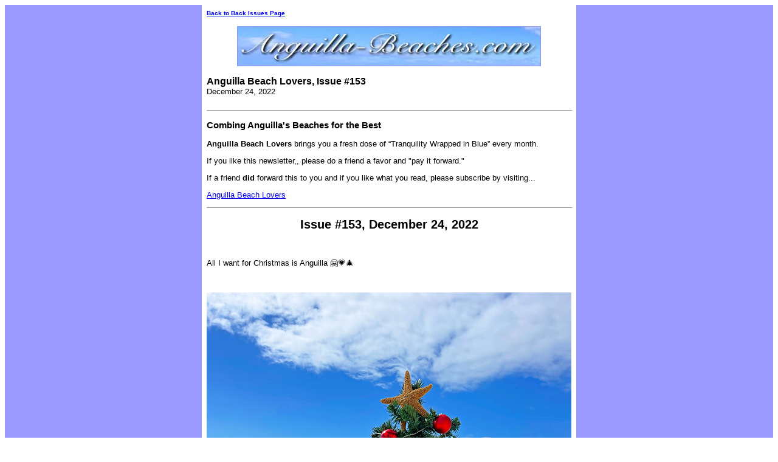

--- FILE ---
content_type: text/html; charset=UTF-8
request_url: https://www.anguilla-beaches.com/Anguilla_Beach_Lovers-anguilla-beach-lovers-153.html
body_size: 6645
content:
<HTML>
<HEAD>
<META http-equiv="Content-Type" content="text/html; charset=UTF-8">
<meta name="viewport" content="width=device-width, initial-scale=1, maximum-scale=1, minimum-scale=1">
<TITLE>Anguilla Beach Lovers, Issue #153</TITLE>
<style>@media screen and (max-width:581px){table{width:100%;border:none;margin:0;padding:1%;background-color:#fff}table td{margin:0;padding:.1%}table font{font-size:100%}table font[size="1"]{font-size:90%}table iframe,table embed{width:100%!important;padding:0;margin:0;float:none}table img{max-width:100%!important;padding:0;margin:0;float:none;height:auto}}</style>
</HEAD>
<BODY>
<div style="background-color:#9999FF;width:100%;">
<TABLE style="margin: 0 auto; max-width: 500px; width: 100%;" border="0" cellspacing="0" cellpadding="8" bgcolor="#FFFFFF" align="center">
<TR>
<TD><FONT face="Verdana, Arial, Helvetica, sans-serif" size="1"><B><A href="https://www.anguilla-beaches.com/Anguilla_Beach_Lovers-backissues.html">Back to Back Issues Page</A></B></FONT></TD>
</TR>
<TR>
<TD align="center"><IMG src="https://www.anguilla-beaches.com/mailout/logos/x474428554602343.jpg.pagespeed.ic.5Tbt2yNM9F.webp"></TD>
</TR>
<TR>
<TD>
<FONT face="Verdana, Arial, Helvetica, sans-serif"><B>Anguilla Beach Lovers, Issue #153</B></FONT><BR>
<FONT face="Verdana, Arial, Helvetica, sans-serif" size="2">December 24, 2022</FONT></TD>
</TR>
<TR>
<TD><FONT face="Verdana, Arial, Helvetica, sans-serif" size="2"><hr size="1" width="100%" align="Left">
<h3>Combing Anguilla's Beaches for the Best</h3>
<p><p>
<strong>Anguilla Beach Lovers</strong> brings you a fresh dose of “Tranquility Wrapped in Blue” every month.
</p>
</p><p><p>
If you like this newsletter,, please do a friend a favor and "pay it forward."
</p>
</p><p> <P>If a friend <strong>did</strong> forward this to you and if you like what you read, please subscribe by visiting... <P>
<a href="https://www.anguilla-beaches.com/anguilla-beach-lovers.html" target="_new">Anguilla Beach Lovers</a>
</P><hr size="1" width="100%" align="Left">
<h2 style="text-align:center;">Issue #153, December 24, 2022</h2>
<br>
<p><p>
All I want for Christmas is Anguilla 🤗💗🎄
</p>
</p><p><br>
</p><p align="center"><img border="0" src="https://www.anguilla-beaches.com/images/christmas-2022-shoal-bay-west.jpg" width="600" height="800" alt=""></p>
<br>
<p><p>
We are "shellebrating" Christmas with 12 Days of Beachmas over on our sister channel, <a href="https://www.youtube.com/mytranquilitee">MyTranquilitee</a>.
</p>
</p><p><p>
From Shoal Bay West...
</p>
</p><p>
</p><p><br>
</p><p align="center"><img border="0" src="https://www.anguilla-beaches.com/images/christmas-anguilla.jpg" width="600" height="600" alt=""></p>
<br>
<p><p>
To Shoal Bay East...
</p>
</p><p><br>
</p><p align="center"><img border="0" src="https://www.anguilla-beaches.com/images/serenity-anguilla-2022.jpg" width="600" height="600" alt=""></p>
<br>
<p><p>
<strong><a href="https://www.youtube.com/watch?v=-BIFZbZXoa0&list=PLcNPYEIfgae_IQxXSRCpPQllYUM1hloJE">Click here</a> to stream Anguilla calm all holiday season long!</strong>
</p>
</p><p><p>
<strong>Special Tip:</strong> Did you know that Serenity (photo above) on Shoal Bay East has a mouthwatering grilled fish sandwich? This gem combines tasty food with a view of Shoal Bay's hues.
</p>
</p><p>
<br>
<hr>
<br>
</p><p><p>
The holiday season is in full swing!
</p>
</p><p><p>
Let's see what's happening this festive season...
</p>
</p><p>
</p><p>
</p><p><h3>Congratulations, Aurora Anguilla</h3>
</p><p><p>
It's beginning to look a lot like Christmas at <a href="http://bit.ly/3YKFYMx">Aurora Anguilla</a>!
</p>
</p><p>
</p><p>
</p><p><br>
</p><p align="center"><img border="0" src="https://www.anguilla-beaches.com/images/aurora-yachts-2022.jpg" width="600" height="396" alt=""></p>
<br>
<p><p>
Rendezvous Bay is packed with mega yacht upon mega yacht.
</p>
</p><p><br>
</p><p align="center"><img border="0" src="https://www.anguilla-beaches.com/images/aurora-xmas-2022.jpg" width="600" height="600" alt=""></p>
<br>
<p><p>
One look at those blue waters and it's no surprise why the rich and famous choose RendezBLUE 🌊😉✨💙
</p>
</p><p><p>
Speaking of Rendezvous Bay...
</p>
</p><p><p>
<strong><span style="color:red;">NEW Special Holiday YouTube Video:</span></strong> We have a brand new relaxation video up on our YouTube page. <a href="https://youtube.com/watch?v=fcKu6bUzIpc&si=EnSIkaIECMiOmarE">Click here to "Rendezvous" with blue</a>!
</p>
</p><p>
</p><p><br>
</p><p align="center"><a href="https://www.anguilla-beaches.com/anguilla-beach-lovers.html"><img border="0" src="https://www.anguilla-beaches.com/images/rendezvous-bay-2022-aurora.jpg" width="600" height="600" alt=""></a></p>
<br>
<p><p>
A huge congratulations to Aurora Anguilla who landed their first inaugural flight this week from White Plains, New York direct to Anguilla. With hot meals, white glove service, and overly spacious leg room, this is the most relaxing way to get to the island!
</p>
</p><p><p>
<a href="http://bit.ly/3WpoLqv">For more on Aurora's direct flights to Anguilla, click here</a>.
</p>
</p><p><p>
<strong>All is bright and beautiful at Aurora Anguilla!</strong>
</p>
</p><p><p>
If you are celebrating the holidays at Aurora, they have a jam-packed <a href="https://bit.ly/3BZugE2">calendar of holiday events</a>.
</p>
</p><p><p>
With a host of Christmas Eve dinners, Christmas dinners and glamorous New Year's Eve line ups, Aurora is one spot that is on everyone's "must visit" list this holiday season.
</p>
</p><p><p>
<a href="https://bit.ly/3FRm4Xy">Click here for their extra-special New Year's Eve parties</a>.
</p>
</p><p><br>
</p><p>
</p><p>
</p><p align="center"><img border="0" src="https://www.anguilla-beaches.com/images/aurora-anguilla-xmas.jpg" width="600" height="600" alt=""></p>
<br>
<hr>
<br>
<p><h2>Merry Christmas From SeaSpray Boutique</h2>
</p><p><p>
On-island and doing some last minute shopping?
</p>
</p><p><p>
Pamela's hand-painted gifts at SeaSpray Boutique are sure to please all Anguilla lovers!
</p>
</p><p><br>
</p><p align="center"><img border="0" src="https://www.anguilla-beaches.com/images/seaspray-anguilla-ornament-2022.jpg" width="600" height="614" alt=""></p>
<br>
<p><p>
From hand-painted sand dollars and magnets, to colorful keepsake boxes, to seastar hair clips and charming napkin holders...
</p>
</p><p><br>
</p><p align="center"><img border="0" src="https://www.anguilla-beaches.com/images/seaspray-anguilla-2022.jpg" width="600" height="600" alt=""></p>
<br>
<p><p>
SeaSpray has something for everyone!
</p>
</p><p><p>
Drop into Pamela's boutique daily to shop. SeaSpray is closed on Sunday.
</p>
</p><p><p>
<span style="color:red;"><strong>SeaSpray is an Anguilla Card Partner. Save 10% at SeaSpray with your <a href="https://www.anguilla-beaches.com/anguilla-card.html">Anguilla Card</a>. </strong>
</span>
</p>
</p><p><br>
<hr>
<br>
</p><p>
</p><p><h3>'Tis The SeaSun To Be Scilly</h3>
</p><p><p>
Jolly news from Scilly Cay!
</p>
</p><p><br>
</p><p align="center"><img border="0" src="https://www.anguilla-beaches.com/images/mar-31-scilly-cay.jpg" width="600" height="750" alt=""></p>
<br>
<p>
</p><p><p>
The island paradise is open today with live music from DJ Fresh.
</p>
</p><p>
</p><p>
</p><p><br>
</p><p align="center"><img border="0" src="https://www.anguilla-beaches.com/images/scilly-cay-2020.jpg" width="600" height="600" alt=""></p>
<br>
<p><p>
Scilly Cay will be closed tomorrow (Christmas Day), but will be open on:
</p>
</p><p><ul>
<li>Monday, December 26th - Live string band</li>
<li>Wednesday, December 28th</li>
<li>Thursday, December 29th - Live string band</li>
<li>Sunday, January 1 - Live saxophone & string band</li>
</ul>
</p><p><br>
</p><p align="center"><img border="0" src="https://www.anguilla-beaches.com/images/scilly-cay-beaches-2021.jpg" width="600" height="600" alt=""></p>
<br>
<p><p>
<span style="color:red;"><strong>Scilly Cay is an Anguilla Card Partner. Save 10% at Scilly Cay with your <a href="https://www.anguilla-beaches.com/anguilla-card.html">Anguilla Card</a>. </strong>
</span>
</p>
</p><p><br>
<hr>
<br>
</p><p><h3 id="TBA">Mega Yachts on Meads Bay</h3>
</p><p><p>
Rendezvous Bay isn't the only one seeing the return of the mega yachts!
</p>
</p><p><p>
Meads Bay is beginning to fill with some of the most eye-catching boats.
</p>
</p><p><br>
</p><p align="center"><img border="0" src="https://www.anguilla-beaches.com/images/meads-bay-yacht-2022.jpg" width="600" height="305" alt=""></p>
<br>
<p><p>
Who has a front row view? None other than <a href="https://bit.ly/3LR7iTj">Tranquility Beach Anguilla</a>.
</p>
</p><p><br>
</p><p align="center"><img border="0" src="https://www.anguilla-beaches.com/images/tranquility-beach-anguilla-louise-on-meads-bay.jpg" width="600" height="338" alt=""></p>
<br>
<p><p>
Opening right onto Meads Bay and a mere stone's throw from some of the island's top restaurants, the property's location is unmatched.
</p>
</p><p>
</p><p><p>
This is <em>the</em> spot to see and be seen, especially in the winter months when the jetset descend on the beach's shores.
</p>
</p><p>
</p><p><br>
</p><p align="center"><img border="0" src="https://www.anguilla-beaches.com/images/tranquility-beach-collage-nov-30.jpg" width="600" height="600" alt=""></p>
<br>
<p>
</p><p><p>
Inside, Tranquility offers gorgeous 1-2 bedroom units and 3-bedroom penthouse suites. Enjoy Meads Bay's awe-inspiring views in style from your very own terrace complete with hot tub.
</p>
</p><p><br>
</p><p align="center"><img border="0" src="https://www.anguilla-beaches.com/images/tranquility-beach-anguilla-interior.jpg" width="600" height="600" alt=""></p>
<br>
<p>
</p><p><p>
<strong>To Book with Tranquility Beach Anguilla</strong>
</p>
</p><p><ul>
<li><a href="https://bit.ly/3bamadc">Click here for reservations</a></li>
<li><a href="https://bit.ly/3LR7iTj">Click here for more on Tranquility Beach Anguilla</a></li>
<li><a href="https://youtu.be/trIFHedBpgg">Click here for our hotel video tour</a></li>
</ul>
</p><p>
<br>
<hr>
<br>
</p><p><h3>Cheers to Anguilla!</h3>
</p><p><p>
If you are on-island today, pop into Grands Vins de France for a festive glass of champagne!
</p>
</p><p><p>
The popular wine shop is holding a holiday tasting with a complimentary glass of champagne today, December 24th and next week on December 31st.
</p>
</p><p><p>
Cheers to the SeaSun 🥂
</p>
</p><p><br>
</p><p align="center"><img border="0" src="https://www.anguilla-beaches.com/images/grands-vins.jpg" width="600" height="600" alt=""></p>
<br>
<p><p>
<span style="color:red;"><strong>Grands Vins de France is an Anguilla Card Partner. Save 10% at Grands Vins de France with your <a href="https://www.anguilla-beaches.com/anguilla-card.html">Anguilla Card</a>. </strong>
</span>
</p>
</p><p><br>
<hr>
<br>
</p><p><h3>Waves Re-Opens on Sandy Ground</h3>
</p><p><p>
Here's another Christmas surprise!
</p>
</p><p><p>
Beloved Waves reopened on Sandy Ground to *wave* reviews!
</p>
</p><p><br>
</p><p align="center"><img border="0" src="https://www.anguilla-beaches.com/images/waves-anguilla-2022.jpg" width="600" height="600" alt=""></p>
<br>
<p><p>
With the same great food and its undeniably unique atmosphere on the south side of Sandy Ground, Waves has had a miraculous come-back just in time for the warm and sunny holidays!
</p>
</p><p><p>
Full update coming soon.
</p>
</p><p><p>
Waves is now open 7 days a week from 3pm - until.
</p>
</p><p><br>
<hr>
<br>
</p><p><h3>NEW From Arawak Beach Club</h3>
</p><p><p>
Newly renovated and upgraded, <a href="https://bit.ly/2WMzxxv">Arawak Beach Club</a> is looking better than ever!
</p>
</p><p><p>
Owners Mindie and Judd have poured a whole lot of love into this iconic property.
</p>
</p><p>
</p><p><br>
</p><p align="center"><img border="0" src="https://www.anguilla-beaches.com/images/xarawak-2021-nov.jpg.pagespeed.ic.mbWtCxLwMO.webp" width="600" height="600" alt=""></p>
<br>
<p>
</p><p><p>
From its NEW glistening pool, to its plush and affordable suites, to its picturesque and unique location in Anguilla's East End, the reasons are many to love <a href="https://bit.ly/2WMzxxv">Arawak</a>.
</p>
</p><p><p>
<strong><span style="color:red;">NEW YouTube Video:</span></strong> <a href="https://youtu.be/ZwwJtCk5W98">Click for a new look inside Arawak Beach Club</a>!
</p>
</p><p>
</p><p><br>
</p><p align="center"><img border="0" src="https://www.anguilla-beaches.com/images/arawak-pool-view-scilly-cay.jpg" width="600" height="454" alt=""></p>
<br>
<p><p>
<strong>For More on Arawak</strong>
</p>
</p><p><ul><li>NEW video of Arawak Beach Club, <a href="https://youtu.be/ZwwJtCk5W98">click here</a>.</li>
</p><p><li>In-depth article on Arawak Beach Club, <a href="https://www.anguilla-beaches.com/arawak-beach-club.html">click here</a>.</li>
</p><p><li>For more on Arawak Beach Club, <a href="https://bit.ly/2WMzxxv">click here</a>.</li>
</ul>
</p><p><br>
</p><p><p>
<strong>To Book Your Stay</strong>
</p>
</p><p><ul>
<li><a href="https://bit.ly/38FOeEH">Book The Honeymooner Suite</a></li>
<li><a href="https://bit.ly/3BEawmT">Book The Sunshine Suite</a></li>
<li><a href="https://bit.ly/3h2U73y">Book Unit 9</a></li>
<li><a href="https://bit.ly/3jJIn7J">Book Unit 8</a></li>
<li><a href="http://bit.ly/3Wp0FLT">Book Unit 5</a></li>
<li><a href="http://bit.ly/3BLksNI">Book Unit 4</a></li>
<li><a href="http://bit.ly/3hBvyy6">Book Unit 2</a></li></ul>
</p><p><br>
</p><p><p>
<span style="color:red;"><strong>Arawak Beach Club is an Anguilla Card Partner.</strong> Save 10% on your stay, when you book with your <a href="https://www.anguilla-beaches.com/anguilla-card.html">Anguilla Card</a>. To book with your Card, <a href="https://bit.ly/3jKdO1D">contact Arawak here</a>.</span>
</p>
</p><p><br>
</p><p align="center"><img border="0" src="https://www.anguilla-beaches.com/images/arawak-beach-club-sunshine-view-nori.jpg" width="600" height="789" alt=""></p>
<br>
<hr>
<br>
<p><h3>All Is Merry & Bright at Elvis' Beach Bar</h3>
</p><p><p>
If you are on-island, come on down to Elvis' and snap a holiday photo with their festive beach tree!
</p>
</p><p><br>
</p><p align="center"><img border="0" src="https://www.anguilla-beaches.com/images/elvis-xmas-2022.jpg" width="600" height="750" alt=""></p>
<br>
<p><p>
While you're there, get into the holiday spirit with a plate of their extra-cheesy homemade nachos!
</p>
</p><p><p>
Elvis' is open for lunch, dinner and late night drinks with live music by DJ Kue Thursdays & Saturdays 9pm-12am.
</p>
</p><p>
</p><p><br>
</p><p align="center"><img border="0" src="https://www.anguilla-beaches.com/images/elvis-xmas-2-2022.jpg" width="600" height="600" alt=""></p>
<br>
<p><p>
<span style="color:red;"><strong>Elvis' is an Anguilla Card Partner.</strong> Save 10% at Elvis' with your <a href="https://www.anguilla-beaches.com/anguilla-card.html">Anguilla Card</a>.
</span>
</p>
</p><p><br>
<hr>
<br>
</p><p><h3>Let's Take a Winter Beach Escape</h3>
</p><p><p>
The best way to beat those winter blues? Swap them for Anguilla blues!
</p>
</p><p><br>
</p><p align="center"><img border="0" src="https://www.anguilla-beaches.com/images/beach-escape-villa-view-from-villa.jpg" width="600" height="900" alt=""></p>
<br>
<p><p>
When it comes to a soothing getaway, no villa fits the bill quite like aptly named, <a href="https://www.anguilla-beaches.com/beach-escape-villa.html">Beach Escape Villa</a>!
</p>
</p><p><p>
Set on secluded <a href="https://youtu.be/uPRkkzKPZgI">Sandy Point beach</a>, at Beach Escape you are directly on sandy beachfront.
</p>
</p><p><p>
This special spit of sand has long been a family favorite for quiet days at the beach. The water sparkles in a million shades of blue. Gazing out to St. Martin, Sandy Point is one of Anguilla's best kept secrets.
</p>
</p><p><br>
</p><p>
</p><p>
</p><p>
</p><p align="center"><img border="0" src="https://www.anguilla-beaches.com/images/beach-escape-pool-view-palms-st-martin.jpg" width="600" height="376" alt=""></p>
<br>
<p>
</p><p>
</p><p><p>
The five-bedroom property opens directly onto this special made. The property is made up of two buildings surrounded by lush tropical landscaping. Marrying classic West Indian charm with contemporary beach house chic, Beach Escape is the dream Caribbean villa.
</p>
</p><p><br>
</p><img border="0" src="https://www.anguilla-beaches.com/images/beach-escape-anguilla-collage-2022.jpg" width="600" height="600" alt="">
<br>
<p><p>
<strong><span style="color:red;">NEWLY renovated</span></strong> with luxurious stone tiles, European range, and plush couches and king beds, Beach Escape is a dream.
</p>
</p><p><p>
<a href="https://www.instagram.com/p/CmKYmkZAtXI/">Click here for a new look inside Beach Escape Villa</a>.
</p>
</p><p><p>
Full video coming soon!
</p>
</p><p>
</p><p><p>
<strong>To Book Your Beach Escape</strong>
</p>
</p><p><ul>
<li><A HREF="https://www.anguilla-beaches.com/beach-escape-villa.html#BOOK">Contact the owner directly for the best rates</A></li>
<li><a href="https://youtu.be/ln1Vqy4riHY">Click here for a full tour of Beach Escape Villa</a></li>
</ul>
</p><p><br>
<br>
<hr>
<br>
</p><p><h2>Thinking of a <em>Much</em> Longer Anguilla Getaway?</h2>
</p><p><p>
Our good friend, Jackie Pascher of <a href="https://bit.ly/3skPnsT">Island Dream Properties</a> has terrific, high-value real estate listings!
</p>
</p><p><p>
<strong>Step Inside: Panarea Villa</strong>
</p>
</p><p>
</p><p><p>
Set in the island's West End near Belmond Cap Juluca, Four Seasons Resort and Anguilla's best restaurants, Panarea's location is ideal.
</p>
</p><p><br>
</p><p>
</p><p align="center"><img border="0" src="https://www.anguilla-beaches.com/images/panarea-villa-anguilla.jpg" width="600" height="469" alt=""></p>
<br>
<p><p>
Here, Meads Bay, Barnes Bay, Shoal Bay West and Rendezvous Bay are merely a 5 – 10 minute drive.
</p>
</p><p>
</p><p>
</p><p><p>
Built by the same builder who constructed Cap Juluca, this beautifully landscaped property lays out over 0.5 acres with 3 bedrooms, 4 bathrooms, full gym, pool and laundry room.
</p>
</p><p><br>
</p><p align="center"><img border="0" src="https://www.anguilla-beaches.com/images/real-estate-panarea-villa.jpg" width="600" height="306" alt=""></p>
<br>
<p><p>
The main floor features a spacious living room, dining room, kitchen, master bedroom with ensuite and a guest bedroom with ensuite.
</p>
</p><p><p>
Outside, the pool deck has a sparkling pool and air-conditioned gym.
</p>
</p><p><p>
Upstairs, the second floor features an additional bedroom with balcony with gorgeous sea views.
</p>
</p><p>
</p><p><br>
</p><p align="center"><img border="0" src="https://www.anguilla-beaches.com/images/real-estate-panarea-villa-2.jpg" width="600" height="600" alt=""></p>
<br>
<p><p>
Breezy, beautiful and with an idyllic setting on Anguilla's West End, Panarea is a high-value property.
</p>
</p><p><p>
<strong>Panarea Villa is listed at $1,045,000</strong>.
</p>
</p><p>
</p><p><p>
<a href="http://bit.ly/3FVDK4g">Click here for full details on the property</a>.
</p><p></p>
<br>
<hr>
<br>
</p><p align="center"><img border="0" src="https://www.anguilla-beaches.com/images/maundays-float.jpg" width="600" height="750" alt=""></p>
<br>
<hr>
<br>
<p>
</p><p>
</p><p><p>
If you enjoy this newsletter and our Anguilla videos, please spread the word about us on <a href="https://www.tripadvisor.com/ShowForum-g147238-i388-Anguilla.html">TripAdvisor</a>.
</p>
</p><p><p>
If you are planning a trip to Anguilla, <a href="https://www.anguilla-beaches.com/anguilla-card.html">get your Anguilla Card here</a>!
</p>
</p><p><p>
We can't wait to SEA you on the beach this winter 💗🏝
</p>
</p><p><p>
With lots of warming Anguilla sunshine,<br>
Nori & Louise
</p>
</p><p>
</p><p><br>
</p><hr size="1" width="100%" align="Left">
<a href="https://www.anguilla-beaches.com/" target="_new">Anguilla-Beaches.com</a>
<hr size="1" width="100%" align="Left">
<p align="center"><a href="https://www.anguilla-beaches.com/#SPONSORS"><img border="0" src="https://www.anguilla-beaches.com/images/sponsors-2022.jpg" width="600" height="561" alt=""></a></p>
<hr size="1" width="100%" align="Left">
</FONT></TD>
</TR>
<TR>
<TD><FONT face="Verdana, Arial, Helvetica, sans-serif" size="2"></FONT></TD>
</TR>
<TR>
<TD><FONT face="Verdana, Arial, Helvetica, sans-serif" size="1"><B><A href="https://www.anguilla-beaches.com/Anguilla_Beach_Lovers-backissues.html">Back to Back Issues Page</A></B></FONT></TD>
</TR>
</TABLE>
</div>
</BODY>
</HTML>
